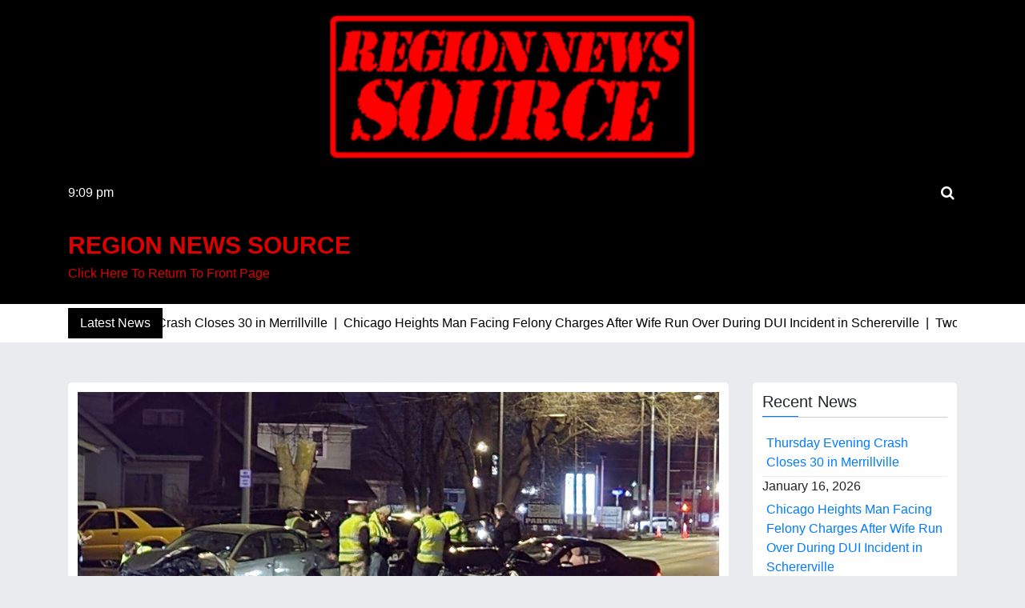

--- FILE ---
content_type: text/html; charset=utf-8
request_url: https://www.google.com/recaptcha/api2/aframe
body_size: 268
content:
<!DOCTYPE HTML><html><head><meta http-equiv="content-type" content="text/html; charset=UTF-8"></head><body><script nonce="OfIUon4xm0kQGfAOqYAYwA">/** Anti-fraud and anti-abuse applications only. See google.com/recaptcha */ try{var clients={'sodar':'https://pagead2.googlesyndication.com/pagead/sodar?'};window.addEventListener("message",function(a){try{if(a.source===window.parent){var b=JSON.parse(a.data);var c=clients[b['id']];if(c){var d=document.createElement('img');d.src=c+b['params']+'&rc='+(localStorage.getItem("rc::a")?sessionStorage.getItem("rc::b"):"");window.document.body.appendChild(d);sessionStorage.setItem("rc::e",parseInt(sessionStorage.getItem("rc::e")||0)+1);localStorage.setItem("rc::h",'1768615764095');}}}catch(b){}});window.parent.postMessage("_grecaptcha_ready", "*");}catch(b){}</script></body></html>